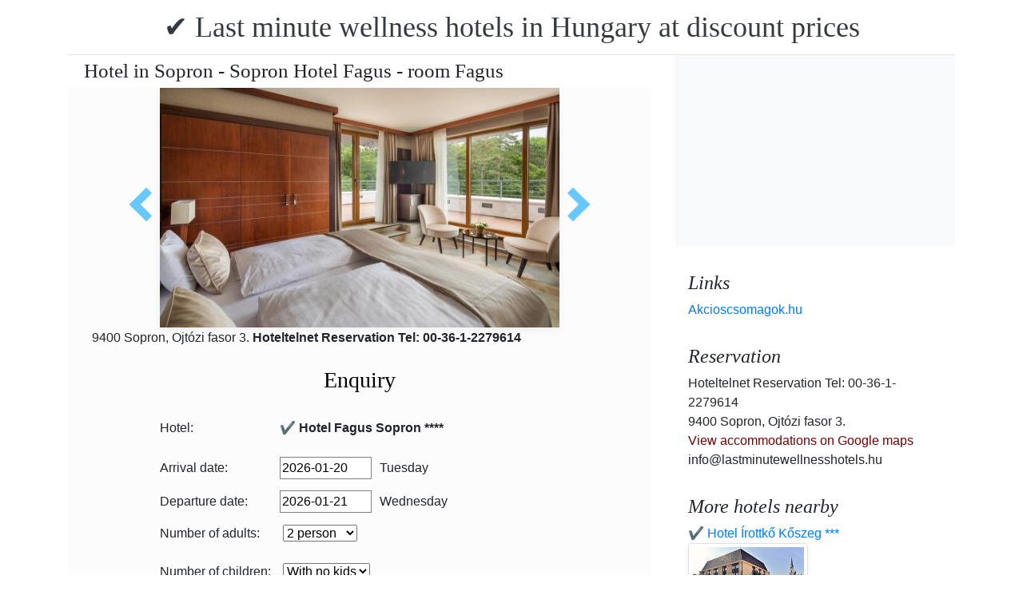

--- FILE ---
content_type: text/html; charset=UTF-8
request_url: https://www.lastminutewellnesshotels.hu/fagus-sopron/sopron_fagus_hotel_delux_room.jpg.en.html
body_size: 6666
content:
<!doctype html><html lang="en"><head>
<meta charset="utf-8">
<meta name="viewport" content="width=device-width, initial-scale=1, shrink-to-fit=no">
<title>Hotel in Sopron - Sopron Hotel Fagus - room Fagus</title>
<meta name="keywords" content="Hotel in Sopron - Sopron Hotel Fagus - room Fagus">
<meta name="description" content="Hotel in Sopron - Sopron Hotel Fagus - room Fagus">
<meta name="google-site-verification" content="jVoyB2WzkEZiC2wEQ_8xA1H3csM1-PoHx9BMAqaC720" />
<link rel="stylesheet" href="https://cdnjs.cloudflare.com/ajax/libs/twitter-bootstrap/4.6.0/css/bootstrap.min.css" integrity="sha512-P5MgMn1jBN01asBgU0z60Qk4QxiXo86+wlFahKrsQf37c9cro517WzVSPPV1tDKzhku2iJ2FVgL67wG03SGnNA==" crossorigin="anonymous" />
<link href="/style.css" rel="stylesheet">
<link rel="stylesheet" href="https://cdnjs.cloudflare.com/ajax/libs/bootstrap-daterangepicker/3.0.5/daterangepicker.min.css" integrity="sha512-rBi1cGvEdd3NmSAQhPWId5Nd6QxE8To4ADjM2a6n0BrqQdisZ/RPUlm0YycDzvNL1HHAh1nKZqI0kSbif+5upQ==" crossorigin="anonymous" />
<meta name="robots" content="index, follow, all">
<meta name="distribution" content="global">
<meta name="audience" content="all">

<meta property="og:title" content="Hotel in Sopron - Sopron Hotel Fagus - room Fagus" />
<meta property="og:description" content="Hotel in Sopron - Sopron Hotel Fagus - room Fagus" />
<meta property="og:url" content="https://www.lastminutewellnesshotels.hu/fagus-sopron/sopron_fagus_hotel_delux_room.jpg.en.html" />
<meta property="og:type" content="website" />
<link rel="alternate" hreflang="en" href="https://" /><link rel="alternate" hreflang="hu" href="https://" /><link rel="alternate" hreflang="de" href="https://" /><link rel="alternate" hreflang="es" href="https://" /><link rel="alternate" hreflang="nl" href="https://" /><link rel="alternate" hreflang="ja" href="https://" /><link rel="alternate" hreflang="sv" href="https://" /><link rel="alternate" hreflang="ro" href="https://" /><link rel="alternate" hreflang="fr" href="https://" /><link rel="alternate" hreflang="it" href="https://" /><link rel="alternate" hreflang="pl" href="https://" /><link rel="alternate" hreflang="ru" href="https://" />

</head>
<body>
<div class="container">
<header class="blog-header py-3">
<div class="row flex-nowrap justify-content-between align-items-center">
<div class="col-12 text-center"><a class="blog-header-logo text-dark" href="/" title="✔️ Last minute wellness hotels in Hungary at discount prices">✔️ Last minute wellness hotels in Hungary at discount prices</a>
</div></div>
</header></div>
<main class="container">
<div class="row"><div class="col-md-8 blog-main"><div class="blog-post"><div class="container"><div class="center">
<h1 style="font-size:25px; margin:5px;">Hotel in Sopron - Sopron Hotel Fagus - room Fagus</h1></div></div>
<div class="content-area blog-page" style="background-color: #FCFCFC; padding-bottom: 55px;">
<div class="container"><div class="row"><div class="col-md-12 pl0 center">
<section id="id-100" class="post single"><div class="post-header single"><div class="image"><table border="0" width="100%"><tr><td width="25%" valign="middle" align="right"><a class="arrow left" id="elozo-kep" href="sopron_fagus_hotel_borago_restaurant.jpg.en.html" title="sopron_fagus_hotel_borago_restaurant.jpg.en.html"></a><td align="center"><img class="box-shadow " style="width:500px;height:300px;" title="Hotel in Sopron - Sopron Hotel Fagus - room Fagus" alt="Hotel in Sopron - Sopron Hotel Fagus - room Fagus" src="/img/hotel/149/n/sopron_fagus_hotel_delux_room.jpg">
</td><td width="25%" valign="middle" align="left"><a class="arrow right" id="kovetkezo-kep" href="wellness_hotel_fagus_sopron_swimming_pool.jpg.en.html" title="wellness_hotel_fagus_sopron_swimming_pool.jpg.en.html"></a></td></tr></table></div><div class="center">
<div class="col-sm-12"><div class="author-category">
9400 Sopron,  Ojtózi fasor 3. <b>Hoteltelnet Reservation Tel: 00-36-1-2279614</b>
</div></div></div><br>
<script src="https://cdnjs.cloudflare.com/ajax/libs/jquery/3.6.0/jquery.min.js" integrity="sha512-894YE6QWD5I59HgZOGReFYm4dnWc1Qt5NtvYSaNcOP+u1T9qYdvdihz0PPSiiqn/+/3e7Jo4EaG7TubfWGUrMQ==" crossorigin="anonymous"></script>
<script>
$(document).ready(function(){
$("#gyerekek2").change(function(){
$(this).find("option:selected").each(function(){
var optionValue = $(this).attr("value");
if(optionValue){
$(".2box").not("." + optionValue).hide();
for (var i = 0; i <= optionValue; i++) {
$("." + i).show();
}
}else{
$(".2box").hide();
}
});
}).change();
});
</script><div class="col-md-12 text-center"><a style="color:#000;" id="ajanlatkeres"><h3>Enquiry</h3></a></div>
<br><form method="post" action="https://www.hoteltelnet.hu/feldolgoz.php?ajanlat=ok&domain=www.lastminutewellnesshotels.hu">
<center><div style="max-width:500px; text-align:left;">
<div style="width:150px; display:inline-block; text-align:left;">Hotel:</div><div style="width:300px; display:inline-block; text-align:left;"> <b>✔️ Hotel Fagus Sopron ****</b></div><br><br>
<div style="width:150px; display:inline-block; text-align:left;">Arrival date: </div><input name="erkezes" id="erkezes2" type="text" onchange="erkezes2_nap()" required autocomplete="off" readonly style="max-width:115px; border:1px solid grey;"><p style="display:inline-block; margin-left:10px;" id="erk_nap"></p><br>  
<div style="width:150px; display:inline-block; text-align:left;">Departure date: </div><input name="tavozas"  id="tavozas2" type="text" onchange="tavozas2_nap()" required  autocomplete="off" readonly style="max-width:115px; border:1px solid grey;"><p style="display:inline-block; margin-left:10px;" id="tav_nap"></p><br>  
<div style="width:150px; display:inline-block; text-align:left;">Number of adults:</div>
<select id="felnottek" name="felnottek"><option value="1" >1 person</option><option value="2" selected>2 person</option><option value="3" >3 person</option><option value="4" >4 person</option><option value="5" >5 person</option><option value="6" >6 person</option><option value="7" >7 person</option><option value="8" >8 person</option><option value="9" >9 person</option><option value="10" >10 person</option><option value="11" >11 person</option><option value="12" >12 person</option><option value="13" >13 person</option><option value="14" >14 person</option><option value="15" >15 person</option><option value="16" >16 person</option><option value="17" >17 person</option><option value="18" >18 person</option><option value="19" >19 person</option><option value="20" >20 person</option></select><br><br><div style="width:150px; display:inline-block; text-align:left">Number of children:</div>
<select id="gyerekek2" name="gyerekek">
<option value="">With no kids</option><option value="1">1 Child</option><option value="2">2 Child</option><option value="3">3 Child</option></select><br> <div class="1 2box"><div style="width:150px; display:inline-block; text-align:left;">1. gyerek életkora  </div><select name="child-1">
<option value="">Select!</option> <option value="1">1 Years</option><option value="2">2 Years</option><option value="3">3 Years</option><option value="4">4 Years</option><option value="5">5 Years</option><option value="6">6 Years</option><option value="7">7 Years</option><option value="8">8 Years</option><option value="9">9 Years</option><option value="10">10 Years</option><option value="11">11 Years</option><option value="12">12 Years</option><option value="13">13 Years</option><option value="14">14 Years</option><option value="15">15 Years</option><option value="16">16 Years</option><option value="17">17 Years</option><option value="18">18 Years</option></select></div> <div class="2 2box"><div style="width:150px; display:inline-block; text-align:left;">2. gyerek életkora  </div><select name="child-2">
<option value="">Select!</option> <option value="1">1 Years</option><option value="2">2 Years</option><option value="3">3 Years</option><option value="4">4 Years</option><option value="5">5 Years</option><option value="6">6 Years</option><option value="7">7 Years</option><option value="8">8 Years</option><option value="9">9 Years</option><option value="10">10 Years</option><option value="11">11 Years</option><option value="12">12 Years</option><option value="13">13 Years</option><option value="14">14 Years</option><option value="15">15 Years</option><option value="16">16 Years</option><option value="17">17 Years</option><option value="18">18 Years</option></select></div> <div class="3 2box"><div style="width:150px; display:inline-block; text-align:left;">3. gyerek életkora  </div><select name="child-3">
<option value="">Select!</option> <option value="1">1 Years</option><option value="2">2 Years</option><option value="3">3 Years</option><option value="4">4 Years</option><option value="5">5 Years</option><option value="6">6 Years</option><option value="7">7 Years</option><option value="8">8 Years</option><option value="9">9 Years</option><option value="10">10 Years</option><option value="11">11 Years</option><option value="12">12 Years</option><option value="13">13 Years</option><option value="14">14 Years</option><option value="15">15 Years</option><option value="16">16 Years</option><option value="17">17 Years</option><option value="18">18 Years</option></select></div><br>
<div style="width:150px; display:inline-block; text-align:left;">Full Name: </div><input name="nev" type="text" size="40" value="" required style="max-width:300px; border:1px solid grey;"><br>
<div style="width:150px; display:inline-block; text-align:left;">Telefon: </div><input name="telefon" type="text" size="40"  value="" required style="max-width:300px; border:1px solid grey;"><br>
<div style="width:150px; display:inline-block; text-align:left;">E-mail: </div><input name="email" type="email" size="40"  value="" required style="max-width:300px; border:1px solid grey;"><br>
<input name="hotelid" type="hidden" value="149">
<input name="language" type="hidden" value="1">
<input name="packid" type="hidden" value="0">

<script>
function erkezes2_nap() {
var weekday = ["Sunday", "Monday", "Tuesday", "Wednesday", "Thursday", "Friday", "Saturday"];
var d = document.getElementById("erkezes2").value;
var mydate = new Date(d);
var n = mydate.getDay()
document.getElementById("erk_nap").innerHTML = weekday[n];
}
function tavozas2_nap() {
var weekday = ["Sunday", "Monday", "Tuesday", "Wednesday", "Thursday", "Friday", "Saturday"];
var d = document.getElementById("tavozas2").value;
var mydate = new Date(d);
var n = mydate.getDay()
document.getElementById("tav_nap").innerHTML = weekday[n];
}
</script>
</div>

<div style="width:500px; display:inline-block; text-align:left;">Comment:</div> <br><textarea name="megjegyzes" style="width:500px;" rows="5"></textarea><br>
<br><input type="checkbox" required> I have read and accept the Privacy Policy.
<br><br><input type="submit" class="btn btn-success" style="width:250px;" value="Please send me an offer">
</form><center><center>
<div class="mt-3 mb-2">
<a href="/fagus-sopron/index.en.html" title="Back to  accommodation" class="btn btn-primary mx-auto text-white">Back to  accommodation</a>
</div></center><div class="cim-doboz2"><a style="color:#000;" name="akcioscsomagok">Package Deals - ✔️ Hotel Fagus Sopron ****</a></div> </center><br><div class='border rounded border-success  box-shadow p-2' style='text-align:left; margin-bottom:5px;'>
<img class='border border-success' width='150px' style='height:100px; float:left; margin-right:10px;' src='/img/hotel/149/index.jpg'><a href='https://www.lastminutewellnesshotels.hu/fagus-sopron/pack-19761-✔️-evkezdo-wellness-akcio-a-hotel-fagusban.en.html' title='✔️ Évkezdő wellness akció a Hotel Fagusban  (min. 2 night)'>✔️ Évkezdő wellness akció a Hotel Fagusban  (min. 2 night) </a><b><br>2026.01.05 - 2026.02.28</b><br><p>&Eacute;vkezdő wellness akci&oacute; a Hotel Fagusban (min. 2 &eacute;j) 30.960 Ft / fő / &eacute;j &aacute;rt&oacute;l h&eacute;tk&ouml;znap / &uuml;dv&ouml;zlőital / f&eacute;lpanzi&oacute; / Spa haszn&aacute;lat / szaunavil&aacute;g / ingyenes Wi-Fi /&nbsp;</p><script type="application/ld+json">
{
"@context": "http://schema.org",
"@type": "Event",
"name": "✔️ Évkezdő wellness akció a Hotel Fagusban (min. 2 night)",
"url": "https://www.lastminutewellnesshotels.hu/fagus-sopron/pack-19761-✔️-evkezdo-wellness-akcio-a-hotel-fagusban.en.html",
"startDate": "2026-01-05 00:00:00 T00:00:00",
"endDate": "2026-02-28 00:00:00 T23:59:59",
"image": "https://www.lastminutewellnesshotels.hu/img/hotel/149/index.jpg",
"description": "<p>&Eacute;vkezdő wellness akci&oacute; a Hotel Fagusban (min. 2 &eacute;j) 30.960 Ft / fő / &eacute;j &aacute;rt&oacute;l h&eacute;tk&ouml;znap / &uuml;dv&ouml;zlőital / f&eacute;lpanzi&oacute; / Spa haszn&aacute;lat / szaunavil&aacute;g / ingyenes Wi-Fi /&nbsp;</p>",
"location": {
"@type": "place",
"address": "9400 Sopron,  Ojtózi fasor 3.",
"name": "✔️ Hotel Fagus Sopron"
},
"offers": {
"@type": "Offer",
"url": "https://www.lastminutewellnesshotels.hu/fagus-sopron/pack-19761-✔️-evkezdo-wellness-akcio-a-hotel-fagusban.en.html",
"availability": "http://schema.org/InStock",
"validFrom": "2026-01-05 00:00:00 T00:00:00",
"validThrough": "2026-02-28 00:00:00 T23:59:59",
"price": "30.960",
"priceCurrency": "HUF"
}
}
</script><div style="margin-left:165px;"><b>Half board</b><br><a class='btn btn-success mr-2 btn-sm' href='https://www.lastminutewellnesshotels.hu/fagus-sopron/pack-19761-✔️-evkezdo-wellness-akcio-a-hotel-fagusban.en.html' title='✔️ Évkezdő wellness akció a Hotel Fagusban (min. 2 night)'>View</a><a class="btn btn-info btn-sm" target="_blank" href="https://translate.google.com/translate?hl=en&sl=auto&tl=en&u=https://www.lastminutewellnesshotels.hu/fagus-sopron/https://www.lastminutewellnesshotels.hu/fagus-sopron/pack-19761-✔️-evkezdo-wellness-akcio-a-hotel-fagusban.en.html" title="✔️ Évkezdő wellness akció a Hotel Fagusban (min. 2 night) Translate This Package">Translate This Package</a>   </div></div><div class='border rounded border-success  box-shadow p-2' style='text-align:left; margin-bottom:5px;'>
<img class='border border-success' width='150px' style='height:100px; float:left; margin-right:10px;' src='/img/hotel/149/index.jpg'><a href='https://www.lastminutewellnesshotels.hu/fagus-sopron/pack-19763-✔️-husveti-wellness-akcio-a-soproni-hotel-fagusban.en.html' title='✔️ Húsvéti wellness akció a soproni Hotel Fagusban  (min. 3 night)'>✔️ Húsvéti wellness akció a soproni Hotel Fagusban  (min. 3 night) </a><b><br>2026.04.03 - 2026.04.06</b><br><p>H&uacute;sv&eacute;ti wellness akci&oacute; a soproni Hotel Fagusban (min. 3 &eacute;j) 35.190 Ft / fő / &eacute;j &aacute;rt&oacute;l / &uuml;dv&ouml;zlőital / f&eacute;lpanzi&oacute; / Spa haszn&aacute;lat / szaunavil&aacute;g / ingyenes Wi-Fi /&nbsp;</p><script type="application/ld+json">
{
"@context": "http://schema.org",
"@type": "Event",
"name": "✔️ Húsvéti wellness akció a soproni Hotel Fagusban (min. 3 night)",
"url": "https://www.lastminutewellnesshotels.hu/fagus-sopron/pack-19763-✔️-husveti-wellness-akcio-a-soproni-hotel-fagusban.en.html",
"startDate": "2026-04-03 00:00:00 T00:00:00",
"endDate": "2026-04-06 00:00:00 T23:59:59",
"image": "https://www.lastminutewellnesshotels.hu/img/hotel/149/index.jpg",
"description": "<p>H&uacute;sv&eacute;ti wellness akci&oacute; a soproni Hotel Fagusban (min. 3 &eacute;j) 35.190 Ft / fő / &eacute;j &aacute;rt&oacute;l / &uuml;dv&ouml;zlőital / f&eacute;lpanzi&oacute; / Spa haszn&aacute;lat / szaunavil&aacute;g / ingyenes Wi-Fi /&nbsp;</p>",
"location": {
"@type": "place",
"address": "9400 Sopron,  Ojtózi fasor 3.",
"name": "✔️ Hotel Fagus Sopron"
},
"offers": {
"@type": "Offer",
"url": "https://www.lastminutewellnesshotels.hu/fagus-sopron/pack-19763-✔️-husveti-wellness-akcio-a-soproni-hotel-fagusban.en.html",
"availability": "http://schema.org/InStock",
"validFrom": "2026-04-03 00:00:00 T00:00:00",
"validThrough": "2026-04-06 00:00:00 T23:59:59",
"price": "35.190",
"priceCurrency": "HUF"
}
}
</script><div style="margin-left:165px;"><b>Half board</b><br><a class='btn btn-success mr-2 btn-sm' href='https://www.lastminutewellnesshotels.hu/fagus-sopron/pack-19763-✔️-husveti-wellness-akcio-a-soproni-hotel-fagusban.en.html' title='✔️ Húsvéti wellness akció a soproni Hotel Fagusban (min. 3 night)'>View</a><a class="btn btn-info btn-sm" target="_blank" href="https://translate.google.com/translate?hl=en&sl=auto&tl=en&u=https://www.lastminutewellnesshotels.hu/fagus-sopron/https://www.lastminutewellnesshotels.hu/fagus-sopron/pack-19763-✔️-husveti-wellness-akcio-a-soproni-hotel-fagusban.en.html" title="✔️ Húsvéti wellness akció a soproni Hotel Fagusban (min. 3 night) Translate This Package">Translate This Package</a>   </div></div><div class='border rounded border-success  box-shadow p-2' style='text-align:left; margin-bottom:5px;'>
<img class='border border-success' width='150px' style='height:100px; float:left; margin-right:10px;' src='/img/hotel/149/index.jpg'><a href='https://www.lastminutewellnesshotels.hu/fagus-sopron/pack-19782-✔️-hotel-fagus-punkosd-sopronban-.en.html' title='✔️ Hotel Fagus Pünkösd Sopronban   (min. 3 night)'>✔️ Hotel Fagus Pünkösd Sopronban   (min. 3 night) </a><b><br>2026.05.22 - 2026.05.25</b><br><p>Hotel Fagus P&uuml;nk&ouml;sd Sopronban (min. 3 &eacute;j) 30.600 Ft / fő / &eacute;j &aacute;rt&oacute;l / &uuml;dv&ouml;zlőital / f&eacute;lpanzi&oacute; / Spa haszn&aacute;lat / szaunavil&aacute;g / ingyenes Wi-Fi /&nbsp;</p><script type="application/ld+json">
{
"@context": "http://schema.org",
"@type": "Event",
"name": "✔️ Hotel Fagus Pünkösd Sopronban  (min. 3 night)",
"url": "https://www.lastminutewellnesshotels.hu/fagus-sopron/pack-19782-✔️-hotel-fagus-punkosd-sopronban-.en.html",
"startDate": "2026-05-22 00:00:00 T00:00:00",
"endDate": "2026-05-25 00:00:00 T23:59:59",
"image": "https://www.lastminutewellnesshotels.hu/img/hotel/149/index.jpg",
"description": "<p>Hotel Fagus P&uuml;nk&ouml;sd Sopronban (min. 3 &eacute;j) 30.600 Ft / fő / &eacute;j &aacute;rt&oacute;l / &uuml;dv&ouml;zlőital / f&eacute;lpanzi&oacute; / Spa haszn&aacute;lat / szaunavil&aacute;g / ingyenes Wi-Fi /&nbsp;</p>",
"location": {
"@type": "place",
"address": "9400 Sopron,  Ojtózi fasor 3.",
"name": "✔️ Hotel Fagus Sopron"
},
"offers": {
"@type": "Offer",
"url": "https://www.lastminutewellnesshotels.hu/fagus-sopron/pack-19782-✔️-hotel-fagus-punkosd-sopronban-.en.html",
"availability": "http://schema.org/InStock",
"validFrom": "2026-05-22 00:00:00 T00:00:00",
"validThrough": "2026-05-25 00:00:00 T23:59:59",
"price": "30.600",
"priceCurrency": "HUF"
}
}
</script><div style="margin-left:165px;"><b>Half board</b><br><a class='btn btn-success mr-2 btn-sm' href='https://www.lastminutewellnesshotels.hu/fagus-sopron/pack-19782-✔️-hotel-fagus-punkosd-sopronban-.en.html' title='✔️ Hotel Fagus Pünkösd Sopronban  (min. 3 night)'>View</a><a class="btn btn-info btn-sm" target="_blank" href="https://translate.google.com/translate?hl=en&sl=auto&tl=en&u=https://www.lastminutewellnesshotels.hu/fagus-sopron/https://www.lastminutewellnesshotels.hu/fagus-sopron/pack-19782-✔️-hotel-fagus-punkosd-sopronban-.en.html" title="✔️ Hotel Fagus Pünkösd Sopronban  (min. 3 night) Translate This Package">Translate This Package</a>   </div></div><div class='border rounded border-success  box-shadow p-2' style='text-align:left; margin-bottom:5px;'>
<img class='border border-success' width='150px' style='height:100px; float:left; margin-right:10px;' src='/img/hotel/149/index.jpg'><a href='https://www.lastminutewellnesshotels.hu/fagus-sopron/pack-19762-✔️-hotel-fagus-tavaszi-ujjaszuletes-sopronban.en.html' title='✔️ Hotel Fagus tavaszi újjászületés Sopronban  (min. 2 night)'>✔️ Hotel Fagus tavaszi újjászületés Sopronban  (min. 2 night) </a><b><br>2026.03.01 - 2026.06.19</b><br><p>Hotel Fagus tavaszi &uacute;jj&aacute;sz&uuml;let&eacute;s Sopronban (min. 2 &eacute;j) 30.600 Ft / fő / &eacute;j &aacute;rt&oacute;l h&eacute;tk&ouml;znap / &uuml;dv&ouml;zlőital / f&eacute;lpanzi&oacute; / Spa haszn&aacute;lat / szaunavil&aacute;g / ingyenes Wi-Fi /&nbsp;</p><script type="application/ld+json">
{
"@context": "http://schema.org",
"@type": "Event",
"name": "✔️ Hotel Fagus tavaszi újjászületés Sopronban (min. 2 night)",
"url": "https://www.lastminutewellnesshotels.hu/fagus-sopron/pack-19762-✔️-hotel-fagus-tavaszi-ujjaszuletes-sopronban.en.html",
"startDate": "2026-03-01 00:00:00 T00:00:00",
"endDate": "2026-06-19 00:00:00 T23:59:59",
"image": "https://www.lastminutewellnesshotels.hu/img/hotel/149/index.jpg",
"description": "<p>Hotel Fagus tavaszi &uacute;jj&aacute;sz&uuml;let&eacute;s Sopronban (min. 2 &eacute;j) 30.600 Ft / fő / &eacute;j &aacute;rt&oacute;l h&eacute;tk&ouml;znap / &uuml;dv&ouml;zlőital / f&eacute;lpanzi&oacute; / Spa haszn&aacute;lat / szaunavil&aacute;g / ingyenes Wi-Fi /&nbsp;</p>",
"location": {
"@type": "place",
"address": "9400 Sopron,  Ojtózi fasor 3.",
"name": "✔️ Hotel Fagus Sopron"
},
"offers": {
"@type": "Offer",
"url": "https://www.lastminutewellnesshotels.hu/fagus-sopron/pack-19762-✔️-hotel-fagus-tavaszi-ujjaszuletes-sopronban.en.html",
"availability": "http://schema.org/InStock",
"validFrom": "2026-03-01 00:00:00 T00:00:00",
"validThrough": "2026-06-19 00:00:00 T23:59:59",
"price": "30.600",
"priceCurrency": "HUF"
}
}
</script><div style="margin-left:165px;"><b>Half board</b><br><a class='btn btn-success mr-2 btn-sm' href='https://www.lastminutewellnesshotels.hu/fagus-sopron/pack-19762-✔️-hotel-fagus-tavaszi-ujjaszuletes-sopronban.en.html' title='✔️ Hotel Fagus tavaszi újjászületés Sopronban (min. 2 night)'>View</a><a class="btn btn-info btn-sm" target="_blank" href="https://translate.google.com/translate?hl=en&sl=auto&tl=en&u=https://www.lastminutewellnesshotels.hu/fagus-sopron/https://www.lastminutewellnesshotels.hu/fagus-sopron/pack-19762-✔️-hotel-fagus-tavaszi-ujjaszuletes-sopronban.en.html" title="✔️ Hotel Fagus tavaszi újjászületés Sopronban (min. 2 night) Translate This Package">Translate This Package</a>   </div></div><div class='border rounded border-success  box-shadow p-2' style='text-align:left; margin-bottom:5px;'>
<img class='border border-success' width='150px' style='height:100px; float:left; margin-right:10px;' src='/img/hotel/149/index.jpg'><a href='https://www.lastminutewellnesshotels.hu/fagus-sopron/pack-19719-✔️-fagus-wellness-hotel-vakacio-sopronban.en.html' title='✔️ Fagus Wellness Hotel vakáció Sopronban  (min. 2 night)'>✔️ Fagus Wellness Hotel vakáció Sopronban  (min. 2 night) </a><b><br>2026.06.19 - 2026.08.31</b><br><p>Fagus Wellness Hotel&nbsp;vak&aacute;ci&oacute; Sopronban (min. 2 &eacute;j) 33.120 Ft / fő / &eacute;j &aacute;rt&oacute;l / &uuml;dv&ouml;zlőital / f&eacute;lpanzi&oacute; / Spa haszn&aacute;lat / szaunavil&aacute;g / ingyenes Wi-Fi /&nbsp;</p><script type="application/ld+json">
{
"@context": "http://schema.org",
"@type": "Event",
"name": "✔️ Fagus Wellness Hotel vakáció Sopronban (min. 2 night)",
"url": "https://www.lastminutewellnesshotels.hu/fagus-sopron/pack-19719-✔️-fagus-wellness-hotel-vakacio-sopronban.en.html",
"startDate": "2026-06-19 00:00:00 T00:00:00",
"endDate": "2026-08-31 00:00:00 T23:59:59",
"image": "https://www.lastminutewellnesshotels.hu/img/hotel/149/index.jpg",
"description": "<p>Fagus Wellness Hotel&nbsp;vak&aacute;ci&oacute; Sopronban (min. 2 &eacute;j) 33.120 Ft / fő / &eacute;j &aacute;rt&oacute;l / &uuml;dv&ouml;zlőital / f&eacute;lpanzi&oacute; / Spa haszn&aacute;lat / szaunavil&aacute;g / ingyenes Wi-Fi /&nbsp;</p>",
"location": {
"@type": "place",
"address": "9400 Sopron,  Ojtózi fasor 3.",
"name": "✔️ Hotel Fagus Sopron"
},
"offers": {
"@type": "Offer",
"url": "https://www.lastminutewellnesshotels.hu/fagus-sopron/pack-19719-✔️-fagus-wellness-hotel-vakacio-sopronban.en.html",
"availability": "http://schema.org/InStock",
"validFrom": "2026-06-19 00:00:00 T00:00:00",
"validThrough": "2026-08-31 00:00:00 T23:59:59",
"price": "33.120",
"priceCurrency": "HUF"
}
}
</script><div style="margin-left:165px;"><b>Half board</b><br><a class='btn btn-success mr-2 btn-sm' href='https://www.lastminutewellnesshotels.hu/fagus-sopron/pack-19719-✔️-fagus-wellness-hotel-vakacio-sopronban.en.html' title='✔️ Fagus Wellness Hotel vakáció Sopronban (min. 2 night)'>View</a><a class="btn btn-info btn-sm" target="_blank" href="https://translate.google.com/translate?hl=en&sl=auto&tl=en&u=https://www.lastminutewellnesshotels.hu/fagus-sopron/https://www.lastminutewellnesshotels.hu/fagus-sopron/pack-19719-✔️-fagus-wellness-hotel-vakacio-sopronban.en.html" title="✔️ Fagus Wellness Hotel vakáció Sopronban (min. 2 night) Translate This Package">Translate This Package</a>   </div></div></div><center><center><div class="mt-3"><a href="/fagus-sopron/index.en.html" title="Back to  accommodation" class="btn btn-primary mx-auto text-white">Back to  accommodation</a>
</div></center></section></div></div></div></div></div></div>
<aside class="col-md-4 blog-sidebar">
<div class="p-3 mb-3 bg-light rounded"><p class="mb-0"><ins class="bookingaff" data-aid="1853353" data-target_aid="1853353" data-prod="nsb" data-width="315" data-height="200" data-lang="ualng"><!-- Anything inside will go away once widget is loaded. --><a href="https://www.booking.com?aid=1853353">Booking.com</a></ins><script>(function(d, sc, u) {var s = d.createElement(sc), p = d.getElementsByTagName(sc)[0];s.type = "text/javascript";s.async = true;s.src = u + "?v=" + (+new Date());p.parentNode.insertBefore(s,p);})(document, "script", "https://aff.bstatic.com/static/affiliate_base/js/flexiproduct.js");</script></p>
</div>
<div class="p-3"><h4 class="font-italic">Links</h4>
<ol class="list-unstyled mb-0"><li><a href="https://www.akcioscsomagok.hu" title="Akcioscsomagok.hu">Akcioscsomagok.hu</a></li></ol>
</div>
<div class="p-3"><h4 class="font-italic">Reservation</h4>
<ol class="list-unstyled mb-0"><li>Hoteltelnet Reservation Tel: 00-36-1-2279614</li><li>9400 Sopron,  Ojtózi fasor 3.</li>
<li><a target="_blank" style="color:#730300;" href="https://maps.google.com/?q=9400 Sopron,  Ojtózi fasor 3." title="View accommodations on Google maps">View accommodations on Google maps</a></li><li>info@lastminutewellnesshotels.hu</li></ol></div><div class="p-3">
<h4 class="font-italic">More hotels nearby</h4>
<ol class="list-unstyled mb-0">
<div><a href="https://www.hoteltelnet.hu/en/hotel-irottko-koszeg/" title="✔️ Hotel Írottkő Kőszeg ***">✔️ Hotel Írottkő Kőszeg ***</a><br><img class="box-shadow img-thumbnail" style="width:150px; height:100px;" align="center" src="/img/hotel/279/index.jpg"  alt="✔️ Hotel Írottkő Kőszeg ***" title="✔️ Hotel Írottkő Kőszeg ***"  /></div>
</ol></div>
<div class="p-3">
<div style="background-color:rgb(255,102,0); padding:10px; color:#fff !important;"><span style="font-weight:bold; color:#fff;">T&ouml;ltse le az akcioscsomagok.hu mobil applik&aacute;ci&oacute;t, hogy minden k&uuml;ty&uuml;j&eacute;n, mobilj&aacute;n &ouml;nnel legyen az &ouml;sszes akci&oacute;s sz&aacute;ll&aacute;s!</span><br><div class="text-center" style="clear:both; color:#fff;"><a href="https://play.google.com/store/apps/details?id=hu.hoteltelnet.akcioscsomagok" title="Akciós csomagok alkalmazás"><img style="width:200px;" alt="Get it on Google Play" src="/assets/img/hu_badge_web_generic.png"></a></div><div style="width:90%; color:#fff;"><br><img src="/assets/img/tick.png" alt="OK Gomb">&nbsp;Magyarorsz&aacute;gi sz&aacute;llod&aacute;k akci&oacute;s csomagaj&aacute;nlatai egy helyen.<br><br><img src="/assets/img/tick.png" alt="OK Gomb">&nbsp;A legjobb magyarorsz&aacute;gi wellness sz&aacute;llod&aacute;k akci&oacute;s csomagaj&aacute;nlatai a legjobb &aacute;rakon.<br><br><img src="/assets/img/tick.png" alt="OK Gomb">&nbsp;A mobilalkalmaz&aacute;s let&ouml;lt&eacute;s&eacute;vel gyorsan &eacute;s egyszer&utilde;en foglalhat.<br></div></div>
</div> <div class="p-3">

</div> 
</aside>
</div><!-- /.row -->
</main><!-- /.container -->
<footer class="blog-footer mx-auto ">
<div class="col-md-6 mx-auto pb-5">
<div class="pb-2">
<a href="https://www.lastminutewellnesshotels.hu" title="https://www.lastminutewellnesshotels.hu"> www.lastminutewellnesshotels.hu
</a> Copyright &copy; 2002 - 2026   Tel: +36 (1) 227-9614 
<br>
<a href="https://www.lastminutewellnesshotels.hu/" title="✔️ Last minute wellness hotels in Hungary at discount prices">✔️ Last minute wellness hotels in Hungary at discount prices </a> 
 |
<a href="https://www.lastminutewellnesshotels.hu/aff/index.en.html" title="General conditions of use">General conditions of use</a> |
<a href="https://www.lastminutewellnesshotels.hu/privacy/index.en.html" title="Privacy policy">Privacy policy</a> 
</div><img style="float:left;" src="/assets/img/google.jpg" alt="Google" /><form style="float:left;" action="https://www.google.com/cse" id="cse-search-box"><input type="hidden" name="cx" value="009374083852341115572:j757fqq-sji" /><input type="hidden" name="ie" value="UTF-8" /><input type="text" name="q" size="31" /><input type="submit" name="sa" value="Search" class="normal" /></form>
</div> 
</footer>
<script src="https://cdn.jsdelivr.net/npm/cookie-bar/cookiebar-latest.min.js?theme=flying&always=1&scrolling=1"></script>
<script src="https://cdnjs.cloudflare.com/ajax/libs/jquery/3.6.0/jquery.min.js" integrity="sha512-894YE6QWD5I59HgZOGReFYm4dnWc1Qt5NtvYSaNcOP+u1T9qYdvdihz0PPSiiqn/+/3e7Jo4EaG7TubfWGUrMQ==" crossorigin="anonymous"></script>
<script src="https://cdnjs.cloudflare.com/ajax/libs/twitter-bootstrap/4.6.0/js/bootstrap.min.js" integrity="sha512-XKa9Hemdy1Ui3KSGgJdgMyYlUg1gM+QhL6cnlyTe2qzMCYm4nAZ1PsVerQzTTXzonUR+dmswHqgJPuwCq1MaAg==" crossorigin="anonymous"></script><script src="https://cdnjs.cloudflare.com/ajax/libs/moment.js/2.29.1/moment.min.js" integrity="sha512-qTXRIMyZIFb8iQcfjXWCO8+M5Tbc38Qi5WzdPOYZHIlZpzBHG3L3by84BBBOiRGiEb7KKtAOAs5qYdUiZiQNNQ==" crossorigin="anonymous"></script>
<script src="https://cdnjs.cloudflare.com/ajax/libs/bootstrap-daterangepicker/3.0.5/daterangepicker.js" integrity="sha512-W76C8qrNYavcaycIH9EijxRuswoS+LCqA1+hq+ECrmjzAbe/SHhTgrwA1uc84husS/Gz50mxOEHPzrcd3sxBqQ==" crossorigin="anonymous"></script><script>$(document).ready(function(){
$("#gyerekek").change(function(){
$(this).find("option:selected").each(function(){
var optionValue = $(this).attr("value");
if(optionValue){
$(".box").not("." + optionValue).hide();
for (var i = 0; i <= optionValue; i++) {
$("." + i).show();
$("." + i).css("display", "inline-block");
}} else{
$(".box").hide();
}
});
}).change();
});
$("#erkezes").daterangepicker({
"autoApply": true,
"singleDatePicker": true,
"locale": {
"format": "YYYY-MM-DD",
"separator": " - ",
"applyLabel": "Apply",
"cancelLabel": "Cancel",
"fromLabel": "From",
"toLabel": "To",
"customRangeLabel": "Custom",
"weekLabel": "W",
"daysOfWeek": [
"Su",
"Mo",
"Tu",
"We",
"Th",
"Fr",
"Sa"
],
"monthNames": [
"January",
"February",
"March",
"April",
"May",
"June",
"July",
"August",
"September",
"October",
"November",
"December"
],
"firstDay": 1
},
"startDate": new Date(),
"minDate": new Date()
}, function(start) {
var start1 = moment(start).add(1, 'days');
$('#tavozas').data('daterangepicker').setStartDate(start1.format('YYYY-MM-DD'));
$('#tavozas').data('daterangepicker').setEndDate(start1.format('YYYY-MM-DD'));
$("#tavozas").daterangepicker({
"autoApply": true,
"singleDatePicker": true,
"locale": {
"format": "YYYY-MM-DD",
"separator": " - ",
"applyLabel": "Apply",
"cancelLabel": "Cancel",
"fromLabel": "From",
"toLabel": "To",
"customRangeLabel": "Custom",
"weekLabel": "W",
"daysOfWeek": [
"Su",
"Mo",
"Tu",
"We",
"Th",
"Fr",
"Sa"
],
"monthNames": [
"January",
"February",
"March",
"April",
"May",
"June",
"July",
"August",
"September",
"October",
"November",
"December"
],
"firstDay": 1
},
"startDate": moment(new Date()).add(1, "days"),
"minDate": start1.format('YYYY-MM-DD')
}, function(start, end, label) {
});
$('#erkezes').on('show.daterangepicker', function(ev, picker) {
document.getElementById('erkezes').style.backgroundColor = 'lightgrey';
});
$('#erkezes').on('hide.daterangepicker', function(ev, picker) {
document.getElementById('erkezes').style.backgroundColor = '';
});
$('#erkezes').on('apply.daterangepicker', function(ev, picker) {
document.getElementById('tavozas').focus();
});
$('#tavozas').on('show.daterangepicker', function(ev, picker) {
document.getElementById('tavozas').style.backgroundColor = 'lightgrey';
});
$('#tavozas').on('hide.daterangepicker', function(ev, picker) {
document.getElementById('tavozas').style.backgroundColor = '';
document.getElementById('tavozas').blur();
});
$('#tavozas').on('apply.daterangepicker', function(ev, picker) {
document.getElementById('tavozas').style.backgroundColor = '';
document.getElementById('tavozas').blur();
});
});
$("#tavozas").daterangepicker({
"autoApply": true,
"singleDatePicker": true,
"locale": {
"format": "YYYY-MM-DD",
"separator": " - ",
"applyLabel": "Apply",
"cancelLabel": "Cancel",
"fromLabel": "From",
"toLabel": "To",
"customRangeLabel": "Custom",
"weekLabel": "W",
"daysOfWeek": [
"Su",
"Mo",
"Tu",
"We",
"Th",
"Fr",
"Sa"
],
"monthNames": [
"January",
"February",
"March",
"April",
"May",
"June",
"July",
"August",
"September",
"October",
"November",
"December"
],
"firstDay": 1
},
"startDate": moment(new Date()).add(1, "days"),
"minDate": moment(new Date()).add(1, 'days')
}, function(start, end, label) {
});
$("#erkezes2").daterangepicker({
"autoApply": true,
"singleDatePicker": true,
"locale": {
"format": "YYYY-MM-DD",
"separator": " - ",
"applyLabel": "Apply",
"cancelLabel": "Cancel",
"fromLabel": "From",
"toLabel": "To",
"customRangeLabel": "Custom",
"weekLabel": "W",
"daysOfWeek": [
"Su",
"Mo",
"Tu",
"We",
"Th",
"Fr",
"Sa"
],
"monthNames": [
"January",
"February",
"March",
"April",
"May",
"June",
"July",
"August",
"September",
"October",
"November",
"December"
],
"firstDay": 1
},
"startDate": new Date(),
"minDate": new Date()
}, function(start) {
var start1 = moment(start).add(1, 'days');
$('#tavozas2').data('daterangepicker').setStartDate(start1.format('YYYY-MM-DD'));
$('#tavozas2').data('daterangepicker').setEndDate(start1.format('YYYY-MM-DD'));
$("#tavozas2").daterangepicker({
"autoApply": true,
"singleDatePicker": true,
"locale": {
"format": "YYYY-MM-DD",
"separator": " - ",
"applyLabel": "Apply",
"cancelLabel": "Cancel",
"fromLabel": "From",
"toLabel": "To",
"customRangeLabel": "Custom",
"weekLabel": "W",
"daysOfWeek": [
"Su",
"Mo",
"Tu",
"We",
"Th",
"Fr",
"Sa"
],
"monthNames": [
"January",
"February",
"March",
"April",
"May",
"June",
"July",
"August",
"September",
"October",
"November",
"December"
],
"firstDay": 1
},
"startDate": moment(new Date()).add(1, "days"),
"minDate": start1.format('YYYY-MM-DD')
}, function(start, end, label) {
document.getElementById('tavozas2').style.backgroundColor = '';
document.getElementById('tavozas2').style.backgroundColor = '';
});
$('#erkezes2').on('show.daterangepicker', function(ev, picker) {
document.getElementById('erkezes2').style.backgroundColor = 'lightgrey';
});
$('#erkezes2').on('hide.daterangepicker', function(ev, picker) {
document.getElementById('erkezes2').style.backgroundColor = '';
});
$('#tavozas2').on('show.daterangepicker', function(ev, picker) {
document.getElementById('tavozas2').style.backgroundColor = 'lightgrey';
document.getElementById('tavozas2').focus();
});
$('#tavozas2').on('hide.daterangepicker', function(ev, picker) {
document.getElementById('tavozas2').style.backgroundColor = '';
document.getElementById('tavozas2').blur();
});
$('#erkezes2').on('apply.daterangepicker', function(ev, picker) {
$('#tavozas2').data('daterangepicker').show();
});
});
$("#tavozas2").daterangepicker({
"autoApply": true,
"singleDatePicker": true,
"locale": {
"format": "YYYY-MM-DD",
"separator": " - ",
"applyLabel": "Apply",
"cancelLabel": "Cancel",
"fromLabel": "From",
"toLabel": "To",
"customRangeLabel": "Custom",
"weekLabel": "W",
"daysOfWeek": [
"Su",
"Mo",
"Tu",
"We",
"Th",
"Fr",
"Sa"
],
"monthNames": [
"January",
"February",
"March",
"April",
"May",
"June",
"July",
"August",
"September",
"October",
"November",
"December"
],
"firstDay": 1
},
"startDate": moment(new Date()).add(1, "days"),
"minDate": moment(new Date()).add(1, 'days')
}, function(start, end, label) {
document.getElementById('tavozas2').style.backgroundColor = '';
document.getElementById('tavozas2').style.backgroundColor = '';
});
$(document).ready(function(){
$('[data-toggle="tooltip"]').tooltip();
});

$('#erkezes').on('show.daterangepicker', function(ev, picker) {
document.getElementById('erkezes').style.backgroundColor = 'lightgrey';
});
$('#erkezes').on('hide.daterangepicker', function(ev, picker) {
document.getElementById('erkezes').style.backgroundColor = '';
});
$('#tavozas').on('show.daterangepicker', function(ev, picker) {
document.getElementById('tavozas').style.backgroundColor = 'lightgrey';
});
$('#tavozas').on('hide.daterangepicker', function(ev, picker) {
document.getElementById('tavozas').style.backgroundColor = '';
});
$('#erkezes').on('apply.daterangepicker', function(ev, picker) {
$('#tavozas').data('daterangepicker').show();
});
$('#tavozas').on('apply.daterangepicker', function(ev, picker) {
document.getElementById('tavozas').blur();
});
$('#erkezes2').on('show.daterangepicker', function(ev, picker) {
document.getElementById('erkezes2').style.backgroundColor = 'lightgrey';
});
$('#erkezes2').on('hide.daterangepicker', function(ev, picker) {
document.getElementById('erkezes2').style.backgroundColor = '';
});
$('#tavozas2').on('show.daterangepicker', function(ev, picker) {
document.getElementById('tavozas2').style.backgroundColor = 'lightgrey';
});
$('#tavozas2').on('hide.daterangepicker', function(ev, picker) {
document.getElementById('tavozas2').style.backgroundColor = '';
document.getElementById('tavozas2').blur();
});
$('#erkezes2').on('apply.daterangepicker', function(ev, picker) {
$('#tavozas2').data('daterangepicker').show();
});</script></body></html><!-- 0.0851 -->

--- FILE ---
content_type: text/html; charset=UTF-8
request_url: https://www.booking.com/flexiproduct.html?product=nsb&w=315&h=200&lang=en-US%40posix&aid=1853353&target_aid=1853353&fid=1768878067468&affiliate-link=widget1&
body_size: 1813
content:
<!DOCTYPE html>
<html lang="en">
<head>
    <meta charset="utf-8">
    <meta name="viewport" content="width=device-width, initial-scale=1">
    <title></title>
    <style>
        body {
            font-family: "Arial";
        }
    </style>
    <script type="text/javascript">
    window.awsWafCookieDomainList = ['booking.com'];
    window.gokuProps = {
"key":"AQIDAHjcYu/GjX+QlghicBgQ/7bFaQZ+m5FKCMDnO+vTbNg96AGe85MAbDryaCIv+G5hkV9fAAAAfjB8BgkqhkiG9w0BBwagbzBtAgEAMGgGCSqGSIb3DQEHATAeBglghkgBZQMEAS4wEQQMfqv/41xp8mxCyZaoAgEQgDtphphf91j3ohtIdrkcZhOjtKVdO6T7EOagds3zsYaLwQPIN8cNivfF/va6SSQpupzbviLhd9a0ZTvohw==",
          "iv":"D5498AFUbAAAAKtk",
          "context":"bhU9uUW4gP5BBokjSleDZCrLxY3FUNwP/COg/m+6pUNN2S3P9yX98/XkMxJR0BCu8ZRvXWxonZImQyrpI4AjEgdoXLLTADnN+IBHS15YkviPD/THrm9jDQC/aBKZFbZHfl93CLKOGaTPJ4KO2DA5RCTts4apIja7uC3BhPw/hum7qmJtCezs8VIv2GnWI4AUzFhjjLPHr2zppd64TUE3C1AAyxx0chtvjRO5ALg6CoWAuieB8lPGkUX9XSYwMhXeTDBhHXtUnYtG/vAkyVIr5E5Vb8adi1VHtRgFL588A4ch3XU5fVpS9nkZGIb+yhUn0jIDN6ISs2wFMkY8n8rpNlgXQpnxlkXfIbRmH93iD9suQIw="
};
    </script>
    <script src="https://d8c14d4960ca.337f8b16.us-east-2.token.awswaf.com/d8c14d4960ca/a18a4859af9c/f81f84a03d17/challenge.js"></script>
</head>
<body>
    <div id="challenge-container"></div>
    <script type="text/javascript">
        AwsWafIntegration.saveReferrer();
        AwsWafIntegration.checkForceRefresh().then((forceRefresh) => {
            if (forceRefresh) {
                AwsWafIntegration.forceRefreshToken().then(() => {
                    window.location.reload(true);
                });
            } else {
                AwsWafIntegration.getToken().then(() => {
                    window.location.reload(true);
                });
            }
        });
    </script>
    <noscript>
        <h1>JavaScript is disabled</h1>
        In order to continue, we need to verify that you're not a robot.
        This requires JavaScript. Enable JavaScript and then reload the page.
    </noscript>
</body>
</html>